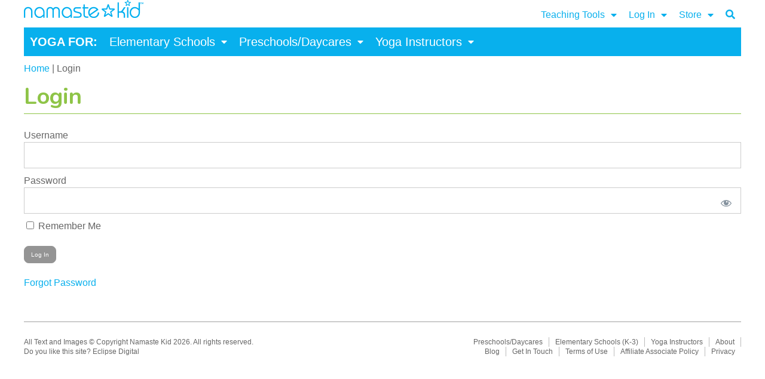

--- FILE ---
content_type: text/html; charset=UTF-8
request_url: https://namastekid.com/login/
body_size: 6002
content:
<!DOCTYPE html> <!--[if IE 8]><html class="ie ie8" lang="en-US"> <![endif]--> <!--[if IE 9]><html class="ie ie9" lang="en-US"> <![endif]--> <!--[if !(IE 7) & !(IE 8) & !(IE 9)]><!--><html lang="en-US"> <!--<![endif]--><head><meta charset="UTF-8"><meta name="viewport" content="width=device-width, initial-scale=1.0"><meta http-equiv="x-ua-compatible" content="ie=edge"><meta name="google-site-verification" content="5EVzTnP7CfPYkF3MxzUFIb9_jq1vC99dMSg2nEBWDXw" /><link rel="profile" href="http://gmpg.org/xfn/11"><meta name='robots' content='index, follow, max-image-preview:large, max-snippet:-1, max-video-preview:-1' /><link media="all" href="https://namastekid.com/wp-content/cache/autoptimize/css/autoptimize_0ae031d3c2506b9345f5ae0ff68bdb96.css" rel="stylesheet"><link media="only screen and (max-width: 768px)" href="https://namastekid.com/wp-content/cache/autoptimize/css/autoptimize_ea9c6db0fbfc66300557051dc6572ca4.css" rel="stylesheet"><title>Login | Kids&#039; Yoga Poses &amp; Classroom Activities - Namaste Kid</title><meta name="description" content="Learn more about Login and Namaste Kid&#039;s yoga teaching tools for preschools, elementary schools and yoga studios today!" /><link rel="canonical" href="https://namastekid.com/login/" /><meta property="og:locale" content="en_US" /><meta property="og:type" content="article" /><meta property="og:title" content="Login | Kids&#039; Yoga Poses &amp; Classroom Activities - Namaste Kid" /><meta property="og:description" content="Learn more about Login and Namaste Kid&#039;s yoga teaching tools for preschools, elementary schools and yoga studios today!" /><meta property="og:url" content="https://namastekid.com/login/" /><meta property="og:site_name" content="Namaste Kid" /><meta name="twitter:card" content="summary_large_image" /> <script type="application/ld+json" class="yoast-schema-graph">{"@context":"https://schema.org","@graph":[{"@type":"WebPage","@id":"https://namastekid.com/login/","url":"https://namastekid.com/login/","name":"Login | Kids' Yoga Poses & Classroom Activities - Namaste Kid","isPartOf":{"@id":"https://namastekid.com/#website"},"datePublished":"2018-08-24T20:01:28+00:00","dateModified":"2018-08-24T20:01:28+00:00","description":"Learn more about Login and Namaste Kid's yoga teaching tools for preschools, elementary schools and yoga studios today!","breadcrumb":{"@id":"https://namastekid.com/login/#breadcrumb"},"inLanguage":"en-US","potentialAction":[{"@type":"ReadAction","target":["https://namastekid.com/login/"]}]},{"@type":"BreadcrumbList","@id":"https://namastekid.com/login/#breadcrumb","itemListElement":[{"@type":"ListItem","position":1,"name":"Home","item":"https://namastekid.com/"},{"@type":"ListItem","position":2,"name":"Login"}]},{"@type":"WebSite","@id":"https://namastekid.com/#website","url":"https://namastekid.com/","name":"Namaste Kid","description":"","potentialAction":[{"@type":"SearchAction","target":{"@type":"EntryPoint","urlTemplate":"https://namastekid.com/?s={search_term_string}"},"query-input":{"@type":"PropertyValueSpecification","valueRequired":true,"valueName":"search_term_string"}}],"inLanguage":"en-US"}]}</script>  
  <script type="text/javascript">window._wpemojiSettings = {"baseUrl":"https:\/\/s.w.org\/images\/core\/emoji\/15.0.3\/72x72\/","ext":".png","svgUrl":"https:\/\/s.w.org\/images\/core\/emoji\/15.0.3\/svg\/","svgExt":".svg","source":{"concatemoji":"https:\/\/namastekid.com\/wp-includes\/js\/wp-emoji-release.min.js?ver=6.7.4"}};
/*! This file is auto-generated */
!function(i,n){var o,s,e;function c(e){try{var t={supportTests:e,timestamp:(new Date).valueOf()};sessionStorage.setItem(o,JSON.stringify(t))}catch(e){}}function p(e,t,n){e.clearRect(0,0,e.canvas.width,e.canvas.height),e.fillText(t,0,0);var t=new Uint32Array(e.getImageData(0,0,e.canvas.width,e.canvas.height).data),r=(e.clearRect(0,0,e.canvas.width,e.canvas.height),e.fillText(n,0,0),new Uint32Array(e.getImageData(0,0,e.canvas.width,e.canvas.height).data));return t.every(function(e,t){return e===r[t]})}function u(e,t,n){switch(t){case"flag":return n(e,"\ud83c\udff3\ufe0f\u200d\u26a7\ufe0f","\ud83c\udff3\ufe0f\u200b\u26a7\ufe0f")?!1:!n(e,"\ud83c\uddfa\ud83c\uddf3","\ud83c\uddfa\u200b\ud83c\uddf3")&&!n(e,"\ud83c\udff4\udb40\udc67\udb40\udc62\udb40\udc65\udb40\udc6e\udb40\udc67\udb40\udc7f","\ud83c\udff4\u200b\udb40\udc67\u200b\udb40\udc62\u200b\udb40\udc65\u200b\udb40\udc6e\u200b\udb40\udc67\u200b\udb40\udc7f");case"emoji":return!n(e,"\ud83d\udc26\u200d\u2b1b","\ud83d\udc26\u200b\u2b1b")}return!1}function f(e,t,n){var r="undefined"!=typeof WorkerGlobalScope&&self instanceof WorkerGlobalScope?new OffscreenCanvas(300,150):i.createElement("canvas"),a=r.getContext("2d",{willReadFrequently:!0}),o=(a.textBaseline="top",a.font="600 32px Arial",{});return e.forEach(function(e){o[e]=t(a,e,n)}),o}function t(e){var t=i.createElement("script");t.src=e,t.defer=!0,i.head.appendChild(t)}"undefined"!=typeof Promise&&(o="wpEmojiSettingsSupports",s=["flag","emoji"],n.supports={everything:!0,everythingExceptFlag:!0},e=new Promise(function(e){i.addEventListener("DOMContentLoaded",e,{once:!0})}),new Promise(function(t){var n=function(){try{var e=JSON.parse(sessionStorage.getItem(o));if("object"==typeof e&&"number"==typeof e.timestamp&&(new Date).valueOf()<e.timestamp+604800&&"object"==typeof e.supportTests)return e.supportTests}catch(e){}return null}();if(!n){if("undefined"!=typeof Worker&&"undefined"!=typeof OffscreenCanvas&&"undefined"!=typeof URL&&URL.createObjectURL&&"undefined"!=typeof Blob)try{var e="postMessage("+f.toString()+"("+[JSON.stringify(s),u.toString(),p.toString()].join(",")+"));",r=new Blob([e],{type:"text/javascript"}),a=new Worker(URL.createObjectURL(r),{name:"wpTestEmojiSupports"});return void(a.onmessage=function(e){c(n=e.data),a.terminate(),t(n)})}catch(e){}c(n=f(s,u,p))}t(n)}).then(function(e){for(var t in e)n.supports[t]=e[t],n.supports.everything=n.supports.everything&&n.supports[t],"flag"!==t&&(n.supports.everythingExceptFlag=n.supports.everythingExceptFlag&&n.supports[t]);n.supports.everythingExceptFlag=n.supports.everythingExceptFlag&&!n.supports.flag,n.DOMReady=!1,n.readyCallback=function(){n.DOMReady=!0}}).then(function(){return e}).then(function(){var e;n.supports.everything||(n.readyCallback(),(e=n.source||{}).concatemoji?t(e.concatemoji):e.wpemoji&&e.twemoji&&(t(e.twemoji),t(e.wpemoji)))}))}((window,document),window._wpemojiSettings);</script> <link rel='stylesheet' id='dashicons-css' href='https://namastekid.com/wp-includes/css/dashicons.min.css?ver=6.7.4' type='text/css' media='all' /> <script type="text/javascript" src="https://namastekid.com/wp-includes/js/jquery/jquery.min.js?ver=3.7.1" id="jquery-core-js"></script> <script type="text/javascript" id="jquery-core-js-after">jQuery(document).ready(function($){ jQuery('li.cat-item:has(ul.children)').addClass('cat-have-child'); jQuery('.cat-have-child').removeClass('open-m-menu');jQuery('li.cat-have-child > a').click(function(){window.location.href=jQuery(this).attr('href');return false;});jQuery('li.cat-have-child').click(function(){

		var li_parentdiv = jQuery(this).parent().parent().parent().attr('class');
			if(jQuery(this).hasClass('open-m-menu')){jQuery('.cat-have-child').removeClass('open-m-menu');}else{jQuery('.cat-have-child').removeClass('open-m-menu');jQuery(this).addClass('open-m-menu');}});});</script> <script type="text/javascript" src="https://namastekid.com/wp-includes/js/dist/hooks.min.js?ver=4d63a3d491d11ffd8ac6" id="wp-hooks-js"></script> <script type="text/javascript" src="https://namastekid.com/wp-includes/js/dist/i18n.min.js?ver=5e580eb46a90c2b997e6" id="wp-i18n-js"></script> <script type="text/javascript" id="wp-i18n-js-after">wp.i18n.setLocaleData( { 'text direction\u0004ltr': [ 'ltr' ] } );</script> <script type="text/javascript" id="image-watermark-no-right-click-js-before">var iwArgsNoRightClick = {"rightclick":"Y","draganddrop":"Y"};</script> <script type="text/javascript" id="wc-add-to-cart-js-extra">var wc_add_to_cart_params = {"ajax_url":"\/wp-admin\/admin-ajax.php","wc_ajax_url":"\/?wc-ajax=%%endpoint%%","i18n_view_cart":"View cart","cart_url":"https:\/\/namastekid.com\/cart\/","is_cart":"","cart_redirect_after_add":"no"};</script> <script type="text/javascript" id="woocommerce-js-extra">var woocommerce_params = {"ajax_url":"\/wp-admin\/admin-ajax.php","wc_ajax_url":"\/?wc-ajax=%%endpoint%%"};</script> <link rel="https://api.w.org/" href="https://namastekid.com/wp-json/" /><link rel="alternate" title="JSON" type="application/json" href="https://namastekid.com/wp-json/wp/v2/pages/4079" /><link rel="EditURI" type="application/rsd+xml" title="RSD" href="https://namastekid.com/xmlrpc.php?rsd" /><meta name="generator" content="WordPress 6.7.4" /><meta name="generator" content="WooCommerce 9.4.4" /><link rel='shortlink' href='https://namastekid.com/?p=4079' /><link rel="alternate" title="oEmbed (JSON)" type="application/json+oembed" href="https://namastekid.com/wp-json/oembed/1.0/embed?url=https%3A%2F%2Fnamastekid.com%2Flogin%2F" /><link rel="alternate" title="oEmbed (XML)" type="text/xml+oembed" href="https://namastekid.com/wp-json/oembed/1.0/embed?url=https%3A%2F%2Fnamastekid.com%2Flogin%2F&#038;format=xml" /> <noscript><style>.woocommerce-product-gallery{ opacity: 1 !important; }</style></noscript><link rel="icon" href="https://namastekid.com/wp-content/uploads/2016/05/logo-star-32-1.png" sizes="32x32" /><link rel="icon" href="https://namastekid.com/wp-content/uploads/2016/05/logo-star-32-1.png" sizes="192x192" /><link rel="apple-touch-icon" href="https://namastekid.com/wp-content/uploads/2016/05/logo-star-32-1.png" /><meta name="msapplication-TileImage" content="https://namastekid.com/wp-content/uploads/2016/05/logo-star-32-1.png" /></head><body class="page-template-default page page-id-4079 theme-namaste_kid woocommerce-no-js"><div id="preloader"></div><div class="mobile-overlay absolute full"></div><div id="page" class="site relative clearfix"><header id="site-header" class="relative"><div id="header-main" class="med-site-width flex align-items-baseline space-between relative"><div class="site-logo flex align-items-center space-between"> <a class="logo inline-block" href="https://namastekid.com/"> <img class="max-image" src="https://namastekid.com/wp-content/themes/namaste_kid/images/logo.png" title="Namaste Kid" alt="Namaste Kid Logo"> </a><div id="menu-toggle" class="menu-toggle pointer hide tbl-inline-block"><div class="inner relative"> <span></span><span></span><span></span></div></div></div><nav id="aux-navigation" class="aux-navigation site-navigation relative tbl-hide"><ul id="aux-menu" class="nav-menu flex"><li id="menu-item-5577" class="menu-item menu-item-type-post_type menu-item-object-page menu-item-has-children menu-item-5577"><a href="https://namastekid.com/tool-types/"><span>Teaching Tools</span></a><ul class="sub-menu"><li id="menu-item-5578" class="menu-item menu-item-type-taxonomy menu-item-object-tool_types menu-item-5578"><a href="https://namastekid.com/tool-type/kids-yoga-poses/"><span>Kids Yoga Poses</span></a></li></ul></li><li id="menu-item-4670" class="menu-item menu-item-type-custom menu-item-object-custom current-menu-item menu-item-has-children menu-item-4670"><a href="https://namastekid.com/login/" aria-current="page"><span>Log In</span></a><ul class="sub-menu"><li id="menu-item-4617" class="menu-item menu-item-type-post_type menu-item-object-page menu-item-4617"><a href="https://namastekid.com/my-account/"><span>My account</span></a></li></ul></li><li id="menu-item-4616" class="menu-item menu-item-type-post_type menu-item-object-page menu-item-has-children menu-item-4616"><a href="https://namastekid.com/store/"><span>Store</span></a><ul class="sub-menu"><li id="menu-item-4955" class="menu-item menu-item-type-post_type menu-item-object-page menu-item-4955"><a href="https://namastekid.com/store/"><span>Products</span></a></li><li id="menu-item-4618" class="menu-item menu-item-type-post_type menu-item-object-page menu-item-4618"><a href="https://namastekid.com/cart/"><span>Cart</span></a></li></ul></li><li class='search'><a href='javascript:;'><i class='fas fa-search'></i></a></li></ul></nav></div><div id="header-main-menu" class="med-site-width relative"><nav id="primary-navigation" class="primary-navigation site-navigation tbl-hide"><ul id="primary-menu" class="nav-menu flex flex-wrap"><li id="menu-item-4621" class="caps bold non-link menu-item menu-item-type-custom menu-item-object-custom menu-item-4621"><a><span>Yoga For:</span></a></li><li id="menu-item-4631" class="menu-item menu-item-type-post_type menu-item-object-page menu-item-has-children menu-item-4631"><a href="https://namastekid.com/yoga-elementary-schools/"><span>Elementary Schools</span></a><ul class="sub-menu"><li id="menu-item-4635" class="menu-item menu-item-type-post_type menu-item-object-page menu-item-4635"><a href="https://namastekid.com/yoga-elementary-schools/"><span>Learn More</span></a></li><li id="menu-item-4638" class="menu-item menu-item-type-post_type menu-item-object-page menu-item-4638"><a href="https://namastekid.com/yoga-elementary-schools/teaching-tools/"><span>Teaching Tools</span></a></li></ul></li><li id="menu-item-4630" class="menu-item menu-item-type-post_type menu-item-object-page menu-item-has-children menu-item-4630"><a href="https://namastekid.com/yoga-for-preschools-daycares/"><span>Preschools/Daycares</span></a><ul class="sub-menu"><li id="menu-item-4634" class="menu-item menu-item-type-post_type menu-item-object-page menu-item-4634"><a href="https://namastekid.com/yoga-for-preschools-daycares/"><span>Learn More</span></a></li><li id="menu-item-4664" class="menu-item menu-item-type-post_type menu-item-object-page menu-item-4664"><a href="https://namastekid.com/yoga-for-preschools-daycares/teaching-tools/"><span>Teaching Tools</span></a></li></ul></li><li id="menu-item-4629" class="menu-item menu-item-type-post_type menu-item-object-page menu-item-has-children menu-item-4629"><a href="https://namastekid.com/kids-yoga-instructors/"><span>Yoga Instructors</span></a><ul class="sub-menu"><li id="menu-item-4633" class="menu-item menu-item-type-post_type menu-item-object-page menu-item-4633"><a href="https://namastekid.com/kids-yoga-instructors/"><span>Learn More</span></a></li><li id="menu-item-4663" class="menu-item menu-item-type-post_type menu-item-object-page menu-item-4663"><a href="https://namastekid.com/kids-yoga-instructors/teaching-tools/"><span>Teaching Tools</span></a></li><li id="menu-item-4662" class="menu-item menu-item-type-post_type menu-item-object-page menu-item-4662"><a href="https://namastekid.com/kids-yoga-instructors/lesson-plans/"><span>Lesson Plans</span></a></li></ul></li></ul></nav><div class="search-container absolute"><form method="get" class="search-form relative" action="https://namastekid.com/"> <input class="search-field" type="text" placeholder="Search our site" value="" name="s" /> <button type="submit" class="search-submit absolute">Search</button></form></div></div></header><div class="mobile-menu fixed"><nav id="mobile-navigation" class="mobile-navigation site-navigation"><ul id="menu-primary-menu" class="mobile-nav-menu top-nav"><li class="caps bold non-link menu-item menu-item-type-custom menu-item-object-custom menu-item-4621"><a><span>Yoga For:</span></a></li><li class="menu-item menu-item-type-post_type menu-item-object-page menu-item-has-children menu-item-4631"><a href="https://namastekid.com/yoga-elementary-schools/"><span>Elementary Schools</span></a><ul class="sub-menu"><li class="menu-item menu-item-type-post_type menu-item-object-page menu-item-4635"><a href="https://namastekid.com/yoga-elementary-schools/"><span>Learn More</span></a></li><li class="menu-item menu-item-type-post_type menu-item-object-page menu-item-4638"><a href="https://namastekid.com/yoga-elementary-schools/teaching-tools/"><span>Teaching Tools</span></a></li></ul></li><li class="menu-item menu-item-type-post_type menu-item-object-page menu-item-has-children menu-item-4630"><a href="https://namastekid.com/yoga-for-preschools-daycares/"><span>Preschools/Daycares</span></a><ul class="sub-menu"><li class="menu-item menu-item-type-post_type menu-item-object-page menu-item-4634"><a href="https://namastekid.com/yoga-for-preschools-daycares/"><span>Learn More</span></a></li><li class="menu-item menu-item-type-post_type menu-item-object-page menu-item-4664"><a href="https://namastekid.com/yoga-for-preschools-daycares/teaching-tools/"><span>Teaching Tools</span></a></li></ul></li><li class="menu-item menu-item-type-post_type menu-item-object-page menu-item-has-children menu-item-4629"><a href="https://namastekid.com/kids-yoga-instructors/"><span>Yoga Instructors</span></a><ul class="sub-menu"><li class="menu-item menu-item-type-post_type menu-item-object-page menu-item-4633"><a href="https://namastekid.com/kids-yoga-instructors/"><span>Learn More</span></a></li><li class="menu-item menu-item-type-post_type menu-item-object-page menu-item-4663"><a href="https://namastekid.com/kids-yoga-instructors/teaching-tools/"><span>Teaching Tools</span></a></li><li class="menu-item menu-item-type-post_type menu-item-object-page menu-item-4662"><a href="https://namastekid.com/kids-yoga-instructors/lesson-plans/"><span>Lesson Plans</span></a></li></ul></li></ul><ul id="menu-aux-menu" class="mobile-nav-menu bottom-nav"><li class="menu-item menu-item-type-post_type menu-item-object-page menu-item-has-children menu-item-5577"><a href="https://namastekid.com/tool-types/"><span>Teaching Tools</span></a><ul class="sub-menu"><li class="menu-item menu-item-type-taxonomy menu-item-object-tool_types menu-item-5578"><a href="https://namastekid.com/tool-type/kids-yoga-poses/"><span>Kids Yoga Poses</span></a></li></ul></li><li class="menu-item menu-item-type-custom menu-item-object-custom current-menu-item menu-item-has-children menu-item-4670"><a href="https://namastekid.com/login/" aria-current="page"><span>Log In</span></a><ul class="sub-menu"><li class="menu-item menu-item-type-post_type menu-item-object-page menu-item-4617"><a href="https://namastekid.com/my-account/"><span>My account</span></a></li></ul></li><li class="menu-item menu-item-type-post_type menu-item-object-page menu-item-has-children menu-item-4616"><a href="https://namastekid.com/store/"><span>Store</span></a><ul class="sub-menu"><li class="menu-item menu-item-type-post_type menu-item-object-page menu-item-4955"><a href="https://namastekid.com/store/"><span>Products</span></a></li><li class="menu-item menu-item-type-post_type menu-item-object-page menu-item-4618"><a href="https://namastekid.com/cart/"><span>Cart</span></a></li></ul></li></ul></nav><div class="mobile-search-form text-center"><form role="search" method="get" id="searchform" class="searchform" action="https://namastekid.com/"><div> <label class="screen-reader-text" for="s">Search for:</label> <input type="text" value="" name="s" id="s" /> <input type="submit" id="searchsubmit" value="Search" /></div></form></div></div><div id="content" class="site-content clearfix"><div class="breadcrumbs-nxt med-site-width"> <span property="itemListElement" typeof="ListItem"><a property="item" typeof="WebPage" title="Go to Namaste Kid." href="https://namastekid.com" class="home"><span property="name">Home</span></a><meta property="position" content="1"></span> &#124; <span property="itemListElement" typeof="ListItem"><span property="name">Login</span><meta property="position" content="2"></span></div><div class="banner med-site-width"><div class="table"><div class="table-cell vert-mid"><h1 class="page-title">Login</h1></div></div><hr></div><div id="primary"><main id="main" class="site-main"><div class="page-content med-site-width"><div class="mp_wrapper mp_login_form"><form name="mepr_loginform" id="mepr_loginform" class="mepr-form" action="https://namastekid.com/login/" method="post"><div class="mp-form-row mepr_username"><div class="mp-form-label"> <label for="user_login">Username</label></div> <input type="text" name="log" id="user_login" value="" /></div><div class="mp-form-row mepr_password"><div class="mp-form-label"> <label for="user_pass">Password</label><div class="mp-hide-pw"> <input type="password" name="pwd" id="user_pass" value="" /> <button type="button" class="button mp-hide-pw hide-if-no-js" data-toggle="0" aria-label="Show password"> <span class="dashicons dashicons-visibility" aria-hidden="true"></span> </button></div></div></div><div> <label><input name="rememberme" type="checkbox" id="rememberme" value="forever" /> Remember Me</label></div><div class="mp-spacer">&nbsp;</div><div class="submit"> <input type="submit" name="wp-submit" id="wp-submit" class="button-primary mepr-share-button " value="Log In" /> <input type="hidden" name="redirect_to" value="https://namastekid.com" /> <input type="hidden" name="mepr_process_login_form" value="true" /> <input type="hidden" name="mepr_is_login_page" value="true" /></div></form><div class="mp-spacer">&nbsp;</div><div class="mepr-login-actions"> <a
 href="https://namastekid.com/login/?action=forgot_password"
 title="Click here to reset your password"
 > Forgot Password </a></div></div></div></main></div></div><footer id="site-footer"><div id="footer-main" class="med-site-width flex flex-wrap"><hr><div class="copyright sixty sm-one-column"> All Text and Images&nbsp;&copy; Copyright Namaste Kid 2026. 
All rights reserved. <br><a href="https://eclipse-digital.com" target="_blank" rel="noopener">Do you like this site? Eclipse Digital</a></div><div id="footer-menu-wrap" class="forty sm-one-column"><ul id="footer-menu" class="nav-menu flex flex-wrap justify-flex-end"><li id="menu-item-4966" class="menu-item menu-item-type-post_type menu-item-object-page menu-item-4966"><a href="https://namastekid.com/yoga-for-preschools-daycares/"><span>Preschools/Daycares</span></a></li><li id="menu-item-4965" class="menu-item menu-item-type-post_type menu-item-object-page menu-item-4965"><a href="https://namastekid.com/yoga-elementary-schools/"><span>Elementary Schools (K-3)</span></a></li><li id="menu-item-4967" class="menu-item menu-item-type-post_type menu-item-object-page menu-item-4967"><a href="https://namastekid.com/kids-yoga-instructors/"><span>Yoga Instructors</span></a></li><li id="menu-item-3360" class="menu-item menu-item-type-post_type menu-item-object-page menu-item-3360"><a href="https://namastekid.com/about/"><span>About</span></a></li><li id="menu-item-3357" class="menu-item menu-item-type-post_type menu-item-object-page menu-item-3357"><a href="https://namastekid.com/blog/"><span>Blog</span></a></li><li id="menu-item-3358" class="menu-item menu-item-type-post_type menu-item-object-page menu-item-3358"><a href="https://namastekid.com/get-in-touch/"><span>Get In Touch</span></a></li><li id="menu-item-3359" class="menu-item menu-item-type-post_type menu-item-object-page menu-item-3359"><a href="https://namastekid.com/terms-of-use/"><span>Terms of Use</span></a></li><li id="menu-item-5621" class="menu-item menu-item-type-post_type menu-item-object-page menu-item-5621"><a href="https://namastekid.com/affiliate-associate-policy/"><span>Affiliate Associate Policy</span></a></li><li id="menu-item-3364" class="menu-item menu-item-type-post_type menu-item-object-page menu-item-privacy-policy menu-item-3364"><a rel="privacy-policy" href="https://namastekid.com/privacy/"><span>Privacy</span></a></li></ul></div></div></footer></div> <script type='text/javascript'>(function () {
			var c = document.body.className;
			c = c.replace(/woocommerce-no-js/, 'woocommerce-js');
			document.body.className = c;
		})();</script> <link rel='stylesheet' id='opensans-font-css' href='https://fonts.googleapis.com/css?family=Open+Sans%3A300%2C400%2C400i%2C600%2C700%7CNunito%3A400%2C400i%2C600%2C700&#038;ver=1.0.0' type='text/css' media='all' /><link rel='stylesheet' id='font-awesome-css' href='https://use.fontawesome.com/releases/v5.0.9/css/all.css?ver=6.7.4' type='text/css' media='all' /> <script type="text/javascript" id="wc-order-attribution-js-extra">var wc_order_attribution = {"params":{"lifetime":1.0e-5,"session":30,"base64":false,"ajaxurl":"https:\/\/namastekid.com\/wp-admin\/admin-ajax.php","prefix":"wc_order_attribution_","allowTracking":true},"fields":{"source_type":"current.typ","referrer":"current_add.rf","utm_campaign":"current.cmp","utm_source":"current.src","utm_medium":"current.mdm","utm_content":"current.cnt","utm_id":"current.id","utm_term":"current.trm","utm_source_platform":"current.plt","utm_creative_format":"current.fmt","utm_marketing_tactic":"current.tct","session_entry":"current_add.ep","session_start_time":"current_add.fd","session_pages":"session.pgs","session_count":"udata.vst","user_agent":"udata.uag"}};</script> <script defer src="https://namastekid.com/wp-content/cache/autoptimize/js/autoptimize_581d912ca193d569a03ce592d9105cb6.js"></script></body></html>